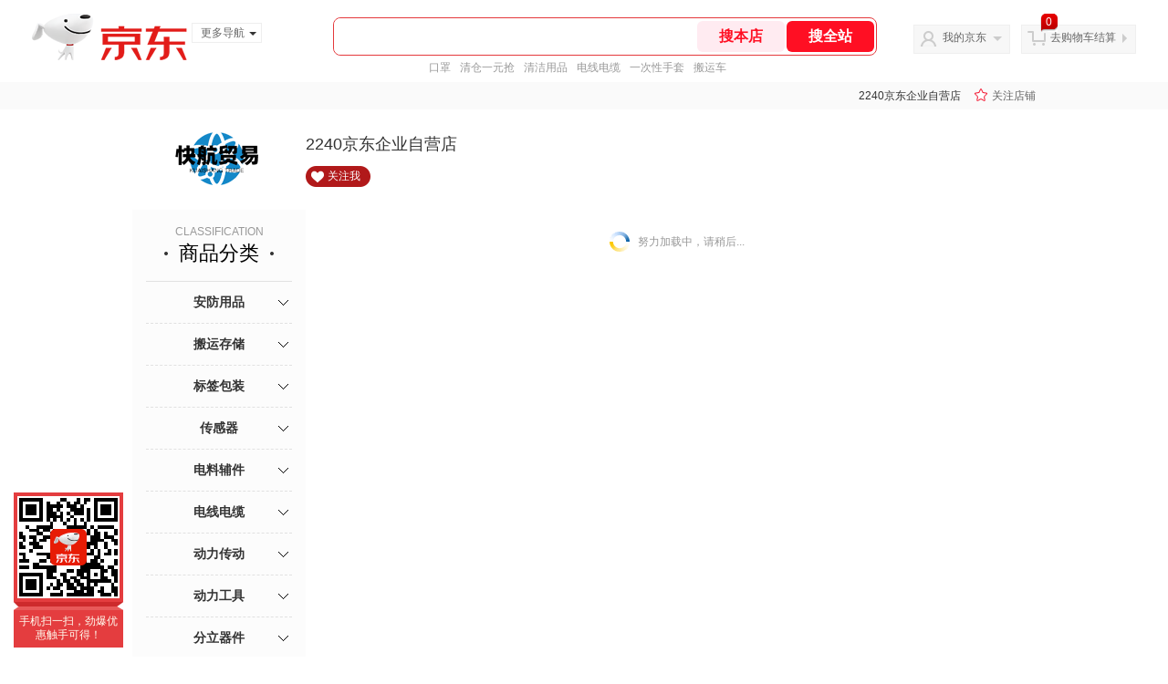

--- FILE ---
content_type: text/html;charset=utf-8
request_url: https://gia.jd.com/y.html?v=0.6970426863898478&o=mall.jd.com/view_search-2370378-26261057-1-0-20-1.html
body_size: 37
content:
var jd_risk_token_id='MZ4AX2237CG5MUOK4LNP3XHLEJSCBN6DQWS6JCHYSZPFKSRHDPT5HKPRIZ3OBFZ6GO7KZYJZNEWKS';

--- FILE ---
content_type: text/plain;charset=UTF-8
request_url: https://api.m.jd.com/
body_size: 71
content:
{"alterationinfo":null,"appidStatuscode":0,"code":0,"dd":"","fixedinfo":null,"interval":300,"openall":1,"openalltouch":1,"processtype":1,"traceId":"7793464.78042.17685578634361906","whwswswws":"BApXWrfRLxf5AAato3mbpP_B7t2ZPq90nBioUf3Zo9xJ1Mps2d4-28XS633n7Y952J-AI5_PTgNB1BFE"}

--- FILE ---
content_type: text/javascript;charset=utf-8
request_url: https://chat1.jd.com/api/checkChat?callback=jQuery8954523&shopId=12047050&_=1768557865345
body_size: 243
content:
jQuery8954523({"chatDomain":"chat.jd.com","chatUrl":"https://chat.jd.com/index.action?_t=&shopId=12047050","code":3,"hasEntryGroup":0,"hotShop":false,"mock":false,"rank3":0,"seller":"2240京东企业自营店","shopId":12047050,"subCode":0,"venderId":12341782});

--- FILE ---
content_type: text/plain;charset=UTF-8
request_url: https://api.m.jd.com/
body_size: 66
content:
{"alterationinfo":null,"appidStatuscode":0,"code":0,"dd":"","fixedinfo":null,"interval":300,"openall":1,"openalltouch":1,"processtype":1,"traceId":"6252367.78042.17685578654714059","whwswswws":"BApXWofxLxf5AAato3mbpP_B7t2ZPq90nBioUf3Zo9xJ1Mps2d4-28XS633n7Y952J-AI5_PTgO1CR6Y"}